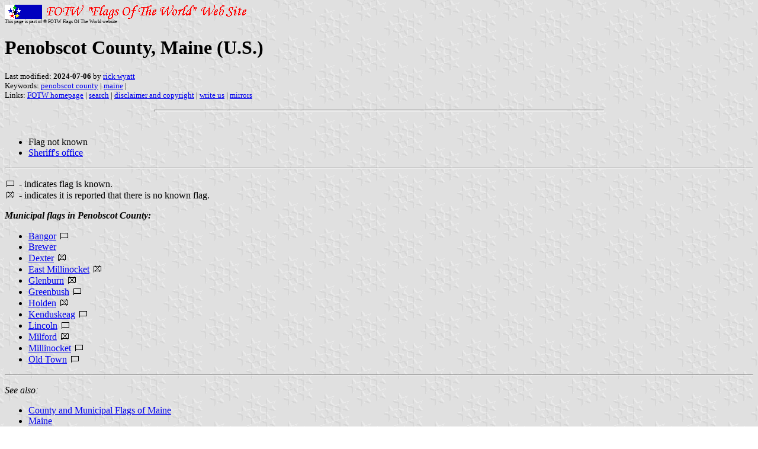

--- FILE ---
content_type: text/html; charset=utf-8
request_url: https://www.fotw.info/flags/us-me-pe.html
body_size: 1125
content:
<HTML>
<HEAD>
<TITLE>Penobscot County, Maine (U.S.)</TITLE>
<SUBTITLE >
<EDITOR rwy>
<ABSTRACT >
<KEYWORDS penobscot county,maine,>
</HEAD>
<BODY background="../images/fotwbckg.gif">
<A HREF="host.html"><IMG SRC="../images/linea2.gif" BORDER=0 VALIGN=CENTER></A><br>
<FONT SIZE=-2><SUP>This page is part of &copy; FOTW Flags Of The World website</SUP></FONT>
<H1>Penobscot County, Maine (U.S.)</H1>
<H2></H2>
<p><FONT SIZE=-1>Last modified: <B>2024-07-06</B> by <A HREF="mailto:rick@crwflags.com">rick wyatt</A>
<br>
Keywords: <A HREF="keywordp.html#penobscot county">penobscot county</A> | <A HREF="keywordm.html#maine">maine</A> | <br>
Links: <A HREF="index.html">FOTW homepage</A> |
<A HREF="search.html">search</A> | 
<A HREF="disclaim.html">disclaimer and copyright</A> | 
<A HREF="mailme.html">write us</A> | 
<A HREF="mirror.html">mirrors</A>
</FONT><br><HR SIZE=4 ALIGN=CENTER WIDTH=60%><br>
<!--CUT ABOVE-->










<ul>
	<li>Flag not known</li>
	<li> <A HREF="#she">Sheriff's office</A></li>
</ul>
<HR>

<p><A HREF="xf-fis.html"><IMG SRC="../misc/fis_norm.gif" ALT="Known Flag" BORDER=0 HEIGHT=15 WIDTH=20></A> - indicates flag is known.<br>
<A HREF="xf-fis.html"><IMG SRC="../misc/fis_nofl.gif" ALT="No Known Flag" BORDER=0 HEIGHT=15 WIDTH=20></A> - indicates it is reported that there is no known flag.<br>
</p>

<p><B><I>Municipal flags in Penobscot County:</I></B><br>
<UL>
<LI> <A HREF="us-meban.html">Bangor</A> <img border="0" height="15" src="../misc/fis_norm.gif" width="20">
<LI> <A HREF="us-mebre.html">Brewer</A>
<LI> <A HREF="us-medex.html">Dexter</A> <img border="0" height="15" src="../misc/fis_nofl.gif" width="20">
<LI> <A HREF="us-meemi.html">East Millinocket</A> <img border="0" height="15" src="../misc/fis_nofl.gif" width="20">
<LI> <A HREF="us-meglb.html">Glenburn</A> <img border="0" height="15" src="../misc/fis_nofl.gif" width="20">
<LI> <A HREF="us-megrb.html">Greenbush</A> <img border="0" height="15" src="../misc/fis_norm.gif" width="20">
<LI> <A HREF="us-mehol.html">Holden</A> <img border="0" height="15" src="../misc/fis_nofl.gif" width="20">
<LI> <A HREF="us-meken.html">Kenduskeag</A> <img border="0" height="15" src="../misc/fis_norm.gif" width="20">
<LI> <A HREF="us-melin.html">Lincoln</A> <img border="0" height="15" src="../misc/fis_norm.gif" width="20">
<LI> <A HREF="us-memif.html">Milford</A> <img border="0" height="15" src="../misc/fis_nofl.gif" width="20">
<LI> <A HREF="us-memil.html">Millinocket</A> <img border="0" height="15" src="../misc/fis_norm.gif" width="20">
<LI> <A HREF="us-meold.html">Old Town</A> <img border="0" height="15" src="../misc/fis_norm.gif" width="20">
</UL>
</p>
<HR>

<p><I>See also:</I>
<UL>
<LI> <A HREF="us-memun.html">County and Municipal Flags of Maine</A>
<LI> <A HREF="us-me.html">Maine</A>
<LI> <A HREF="us.html">United States of America</A><br>
</UL>

<hr>
<h2> <A NAME="she">Sheriff's office</A></h2>

<p>

<A HREF="../images/u/us-me-pe-so.gif">
<IMG SRC="../images/u/us-me-pe-so.gif" ALT="[Sheriff]" BORDER=0 HEIGHT=216 width="351"></A> 
image located by <em>Paul Bassinson</em>, 17 May 2021</p>

<p>Image of the flag of the Penobscot County Sheriff�s Office appears to consist 
solely of the office�s logo on a solid black background. Image obtained from
<a href="https://www.facebook.com/Penobscot-County-Sheriffs-Office-1594339877489342/photos/a.1594345100822153/1594347457488584">
https://www.facebook.com/Penobscot-County-Sheriffs-Office-1594339877489342/photos/a.1594345100822153/1594347457488584</a>
<em><br>Paul Bassinson</em>, 17 May 2021</p>

</body>
</HTML>




